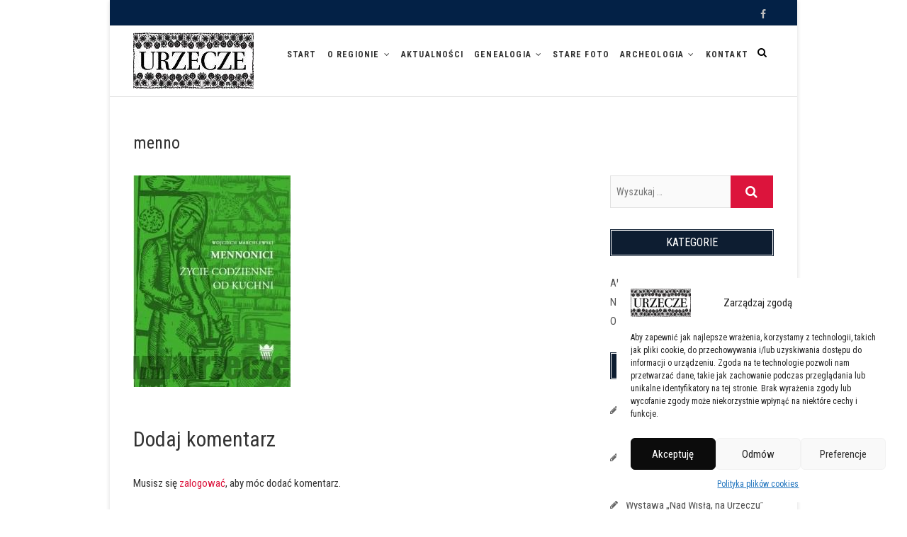

--- FILE ---
content_type: text/html; charset=UTF-8
request_url: https://urzecze.pl/literatura/menno/
body_size: 11988
content:
<!DOCTYPE html>
<html dir="ltr" lang="pl-PL" prefix="og: https://ogp.me/ns#">
<head>
	<!-- Google tag (gtag.js) -->
<script async src="https://www.googletagmanager.com/gtag/js?id=G-DLN9T8BBLF"></script>
<script>
  window.dataLayer = window.dataLayer || [];
  function gtag(){dataLayer.push(arguments);}
  gtag('js', new Date());

  gtag('config', 'G-DLN9T8BBLF');
</script>
<meta charset="UTF-8" />
<link rel="profile" href="http://gmpg.org/xfn/11" />
<link rel="pingback" href="https://urzecze.pl/xmlrpc.php" />
<title>menno | Urzecze - podwarszawski mikroregion etnograficzny</title>
	<style>img:is([sizes="auto" i], [sizes^="auto," i]) { contain-intrinsic-size: 3000px 1500px }</style>
	
		<!-- All in One SEO 4.7.6 - aioseo.com -->
	<meta name="robots" content="max-image-preview:large" />
	<link rel="canonical" href="https://urzecze.pl/literatura/menno/" />
	<meta name="generator" content="All in One SEO (AIOSEO) 4.7.6" />
		<meta property="og:locale" content="pl_PL" />
		<meta property="og:site_name" content="Urzecze - podwarszawski mikroregion etnograficzny |" />
		<meta property="og:type" content="article" />
		<meta property="og:title" content="menno | Urzecze - podwarszawski mikroregion etnograficzny" />
		<meta property="og:url" content="https://urzecze.pl/literatura/menno/" />
		<meta property="og:image" content="https://urzecze.pl/wp-content/uploads/2018/04/cropped-logo.jpg" />
		<meta property="og:image:secure_url" content="https://urzecze.pl/wp-content/uploads/2018/04/cropped-logo.jpg" />
		<meta property="article:published_time" content="2018-05-21T16:26:23+00:00" />
		<meta property="article:modified_time" content="2018-05-21T16:26:23+00:00" />
		<meta name="twitter:card" content="summary" />
		<meta name="twitter:title" content="menno | Urzecze - podwarszawski mikroregion etnograficzny" />
		<meta name="twitter:image" content="https://urzecze.pl/wp-content/uploads/2018/04/cropped-logo.jpg" />
		<script type="application/ld+json" class="aioseo-schema">
			{"@context":"https:\/\/schema.org","@graph":[{"@type":"BreadcrumbList","@id":"https:\/\/urzecze.pl\/literatura\/menno\/#breadcrumblist","itemListElement":[{"@type":"ListItem","@id":"https:\/\/urzecze.pl\/#listItem","position":1,"name":"Dom","item":"https:\/\/urzecze.pl\/","nextItem":{"@type":"ListItem","@id":"https:\/\/urzecze.pl\/literatura\/menno\/#listItem","name":"menno"}},{"@type":"ListItem","@id":"https:\/\/urzecze.pl\/literatura\/menno\/#listItem","position":2,"name":"menno","previousItem":{"@type":"ListItem","@id":"https:\/\/urzecze.pl\/#listItem","name":"Dom"}}]},{"@type":"ItemPage","@id":"https:\/\/urzecze.pl\/literatura\/menno\/#itempage","url":"https:\/\/urzecze.pl\/literatura\/menno\/","name":"menno | Urzecze - podwarszawski mikroregion etnograficzny","inLanguage":"pl-PL","isPartOf":{"@id":"https:\/\/urzecze.pl\/#website"},"breadcrumb":{"@id":"https:\/\/urzecze.pl\/literatura\/menno\/#breadcrumblist"},"author":{"@id":"https:\/\/urzecze.pl\/author\/urzecze\/#author"},"creator":{"@id":"https:\/\/urzecze.pl\/author\/urzecze\/#author"},"datePublished":"2018-05-21T18:26:23+02:00","dateModified":"2018-05-21T18:26:23+02:00"},{"@type":"Organization","@id":"https:\/\/urzecze.pl\/#organization","name":"Urzecze - podwarszawski mikroregion etnograficzny","url":"https:\/\/urzecze.pl\/","logo":{"@type":"ImageObject","url":"https:\/\/urzecze.pl\/wp-content\/uploads\/2018\/04\/cropped-logo.jpg","@id":"https:\/\/urzecze.pl\/literatura\/menno\/#organizationLogo","width":170,"height":80},"image":{"@id":"https:\/\/urzecze.pl\/literatura\/menno\/#organizationLogo"}},{"@type":"Person","@id":"https:\/\/urzecze.pl\/author\/urzecze\/#author","url":"https:\/\/urzecze.pl\/author\/urzecze\/","name":"Urzecze","image":{"@type":"ImageObject","@id":"https:\/\/urzecze.pl\/literatura\/menno\/#authorImage","url":"https:\/\/secure.gravatar.com\/avatar\/4574a87ef09ae6a14229c4048133766c?s=96&d=mm&r=g","width":96,"height":96,"caption":"Urzecze"}},{"@type":"WebSite","@id":"https:\/\/urzecze.pl\/#website","url":"https:\/\/urzecze.pl\/","name":"Urzecze - podwarszawski mikroregion etnograficzny","inLanguage":"pl-PL","publisher":{"@id":"https:\/\/urzecze.pl\/#organization"}}]}
		</script>
		<!-- All in One SEO -->

<link rel='dns-prefetch' href='//fonts.googleapis.com' />
<link rel="alternate" type="application/rss+xml" title="Urzecze - podwarszawski mikroregion etnograficzny &raquo; Kanał z wpisami" href="https://urzecze.pl/feed/" />
<link rel="alternate" type="application/rss+xml" title="Urzecze - podwarszawski mikroregion etnograficzny &raquo; Kanał z komentarzami" href="https://urzecze.pl/comments/feed/" />
<link rel="alternate" type="application/rss+xml" title="Urzecze - podwarszawski mikroregion etnograficzny &raquo; menno Kanał z komentarzami" href="https://urzecze.pl/literatura/menno/feed/" />
<script type="text/javascript">
/* <![CDATA[ */
window._wpemojiSettings = {"baseUrl":"https:\/\/s.w.org\/images\/core\/emoji\/15.0.3\/72x72\/","ext":".png","svgUrl":"https:\/\/s.w.org\/images\/core\/emoji\/15.0.3\/svg\/","svgExt":".svg","source":{"concatemoji":"https:\/\/urzecze.pl\/wp-includes\/js\/wp-emoji-release.min.js?ver=6.7.4"}};
/*! This file is auto-generated */
!function(i,n){var o,s,e;function c(e){try{var t={supportTests:e,timestamp:(new Date).valueOf()};sessionStorage.setItem(o,JSON.stringify(t))}catch(e){}}function p(e,t,n){e.clearRect(0,0,e.canvas.width,e.canvas.height),e.fillText(t,0,0);var t=new Uint32Array(e.getImageData(0,0,e.canvas.width,e.canvas.height).data),r=(e.clearRect(0,0,e.canvas.width,e.canvas.height),e.fillText(n,0,0),new Uint32Array(e.getImageData(0,0,e.canvas.width,e.canvas.height).data));return t.every(function(e,t){return e===r[t]})}function u(e,t,n){switch(t){case"flag":return n(e,"\ud83c\udff3\ufe0f\u200d\u26a7\ufe0f","\ud83c\udff3\ufe0f\u200b\u26a7\ufe0f")?!1:!n(e,"\ud83c\uddfa\ud83c\uddf3","\ud83c\uddfa\u200b\ud83c\uddf3")&&!n(e,"\ud83c\udff4\udb40\udc67\udb40\udc62\udb40\udc65\udb40\udc6e\udb40\udc67\udb40\udc7f","\ud83c\udff4\u200b\udb40\udc67\u200b\udb40\udc62\u200b\udb40\udc65\u200b\udb40\udc6e\u200b\udb40\udc67\u200b\udb40\udc7f");case"emoji":return!n(e,"\ud83d\udc26\u200d\u2b1b","\ud83d\udc26\u200b\u2b1b")}return!1}function f(e,t,n){var r="undefined"!=typeof WorkerGlobalScope&&self instanceof WorkerGlobalScope?new OffscreenCanvas(300,150):i.createElement("canvas"),a=r.getContext("2d",{willReadFrequently:!0}),o=(a.textBaseline="top",a.font="600 32px Arial",{});return e.forEach(function(e){o[e]=t(a,e,n)}),o}function t(e){var t=i.createElement("script");t.src=e,t.defer=!0,i.head.appendChild(t)}"undefined"!=typeof Promise&&(o="wpEmojiSettingsSupports",s=["flag","emoji"],n.supports={everything:!0,everythingExceptFlag:!0},e=new Promise(function(e){i.addEventListener("DOMContentLoaded",e,{once:!0})}),new Promise(function(t){var n=function(){try{var e=JSON.parse(sessionStorage.getItem(o));if("object"==typeof e&&"number"==typeof e.timestamp&&(new Date).valueOf()<e.timestamp+604800&&"object"==typeof e.supportTests)return e.supportTests}catch(e){}return null}();if(!n){if("undefined"!=typeof Worker&&"undefined"!=typeof OffscreenCanvas&&"undefined"!=typeof URL&&URL.createObjectURL&&"undefined"!=typeof Blob)try{var e="postMessage("+f.toString()+"("+[JSON.stringify(s),u.toString(),p.toString()].join(",")+"));",r=new Blob([e],{type:"text/javascript"}),a=new Worker(URL.createObjectURL(r),{name:"wpTestEmojiSupports"});return void(a.onmessage=function(e){c(n=e.data),a.terminate(),t(n)})}catch(e){}c(n=f(s,u,p))}t(n)}).then(function(e){for(var t in e)n.supports[t]=e[t],n.supports.everything=n.supports.everything&&n.supports[t],"flag"!==t&&(n.supports.everythingExceptFlag=n.supports.everythingExceptFlag&&n.supports[t]);n.supports.everythingExceptFlag=n.supports.everythingExceptFlag&&!n.supports.flag,n.DOMReady=!1,n.readyCallback=function(){n.DOMReady=!0}}).then(function(){return e}).then(function(){var e;n.supports.everything||(n.readyCallback(),(e=n.source||{}).concatemoji?t(e.concatemoji):e.wpemoji&&e.twemoji&&(t(e.twemoji),t(e.wpemoji)))}))}((window,document),window._wpemojiSettings);
/* ]]> */
</script>
<style id='wp-emoji-styles-inline-css' type='text/css'>

	img.wp-smiley, img.emoji {
		display: inline !important;
		border: none !important;
		box-shadow: none !important;
		height: 1em !important;
		width: 1em !important;
		margin: 0 0.07em !important;
		vertical-align: -0.1em !important;
		background: none !important;
		padding: 0 !important;
	}
</style>
<link rel='stylesheet' id='wp-block-library-css' href='https://urzecze.pl/wp-includes/css/dist/block-library/style.min.css?ver=6.7.4' type='text/css' media='all' />
<style id='classic-theme-styles-inline-css' type='text/css'>
/*! This file is auto-generated */
.wp-block-button__link{color:#fff;background-color:#32373c;border-radius:9999px;box-shadow:none;text-decoration:none;padding:calc(.667em + 2px) calc(1.333em + 2px);font-size:1.125em}.wp-block-file__button{background:#32373c;color:#fff;text-decoration:none}
</style>
<style id='global-styles-inline-css' type='text/css'>
:root{--wp--preset--aspect-ratio--square: 1;--wp--preset--aspect-ratio--4-3: 4/3;--wp--preset--aspect-ratio--3-4: 3/4;--wp--preset--aspect-ratio--3-2: 3/2;--wp--preset--aspect-ratio--2-3: 2/3;--wp--preset--aspect-ratio--16-9: 16/9;--wp--preset--aspect-ratio--9-16: 9/16;--wp--preset--color--black: #000000;--wp--preset--color--cyan-bluish-gray: #abb8c3;--wp--preset--color--white: #ffffff;--wp--preset--color--pale-pink: #f78da7;--wp--preset--color--vivid-red: #cf2e2e;--wp--preset--color--luminous-vivid-orange: #ff6900;--wp--preset--color--luminous-vivid-amber: #fcb900;--wp--preset--color--light-green-cyan: #7bdcb5;--wp--preset--color--vivid-green-cyan: #00d084;--wp--preset--color--pale-cyan-blue: #8ed1fc;--wp--preset--color--vivid-cyan-blue: #0693e3;--wp--preset--color--vivid-purple: #9b51e0;--wp--preset--gradient--vivid-cyan-blue-to-vivid-purple: linear-gradient(135deg,rgba(6,147,227,1) 0%,rgb(155,81,224) 100%);--wp--preset--gradient--light-green-cyan-to-vivid-green-cyan: linear-gradient(135deg,rgb(122,220,180) 0%,rgb(0,208,130) 100%);--wp--preset--gradient--luminous-vivid-amber-to-luminous-vivid-orange: linear-gradient(135deg,rgba(252,185,0,1) 0%,rgba(255,105,0,1) 100%);--wp--preset--gradient--luminous-vivid-orange-to-vivid-red: linear-gradient(135deg,rgba(255,105,0,1) 0%,rgb(207,46,46) 100%);--wp--preset--gradient--very-light-gray-to-cyan-bluish-gray: linear-gradient(135deg,rgb(238,238,238) 0%,rgb(169,184,195) 100%);--wp--preset--gradient--cool-to-warm-spectrum: linear-gradient(135deg,rgb(74,234,220) 0%,rgb(151,120,209) 20%,rgb(207,42,186) 40%,rgb(238,44,130) 60%,rgb(251,105,98) 80%,rgb(254,248,76) 100%);--wp--preset--gradient--blush-light-purple: linear-gradient(135deg,rgb(255,206,236) 0%,rgb(152,150,240) 100%);--wp--preset--gradient--blush-bordeaux: linear-gradient(135deg,rgb(254,205,165) 0%,rgb(254,45,45) 50%,rgb(107,0,62) 100%);--wp--preset--gradient--luminous-dusk: linear-gradient(135deg,rgb(255,203,112) 0%,rgb(199,81,192) 50%,rgb(65,88,208) 100%);--wp--preset--gradient--pale-ocean: linear-gradient(135deg,rgb(255,245,203) 0%,rgb(182,227,212) 50%,rgb(51,167,181) 100%);--wp--preset--gradient--electric-grass: linear-gradient(135deg,rgb(202,248,128) 0%,rgb(113,206,126) 100%);--wp--preset--gradient--midnight: linear-gradient(135deg,rgb(2,3,129) 0%,rgb(40,116,252) 100%);--wp--preset--font-size--small: 13px;--wp--preset--font-size--medium: 20px;--wp--preset--font-size--large: 36px;--wp--preset--font-size--x-large: 42px;--wp--preset--spacing--20: 0.44rem;--wp--preset--spacing--30: 0.67rem;--wp--preset--spacing--40: 1rem;--wp--preset--spacing--50: 1.5rem;--wp--preset--spacing--60: 2.25rem;--wp--preset--spacing--70: 3.38rem;--wp--preset--spacing--80: 5.06rem;--wp--preset--shadow--natural: 6px 6px 9px rgba(0, 0, 0, 0.2);--wp--preset--shadow--deep: 12px 12px 50px rgba(0, 0, 0, 0.4);--wp--preset--shadow--sharp: 6px 6px 0px rgba(0, 0, 0, 0.2);--wp--preset--shadow--outlined: 6px 6px 0px -3px rgba(255, 255, 255, 1), 6px 6px rgba(0, 0, 0, 1);--wp--preset--shadow--crisp: 6px 6px 0px rgba(0, 0, 0, 1);}:where(.is-layout-flex){gap: 0.5em;}:where(.is-layout-grid){gap: 0.5em;}body .is-layout-flex{display: flex;}.is-layout-flex{flex-wrap: wrap;align-items: center;}.is-layout-flex > :is(*, div){margin: 0;}body .is-layout-grid{display: grid;}.is-layout-grid > :is(*, div){margin: 0;}:where(.wp-block-columns.is-layout-flex){gap: 2em;}:where(.wp-block-columns.is-layout-grid){gap: 2em;}:where(.wp-block-post-template.is-layout-flex){gap: 1.25em;}:where(.wp-block-post-template.is-layout-grid){gap: 1.25em;}.has-black-color{color: var(--wp--preset--color--black) !important;}.has-cyan-bluish-gray-color{color: var(--wp--preset--color--cyan-bluish-gray) !important;}.has-white-color{color: var(--wp--preset--color--white) !important;}.has-pale-pink-color{color: var(--wp--preset--color--pale-pink) !important;}.has-vivid-red-color{color: var(--wp--preset--color--vivid-red) !important;}.has-luminous-vivid-orange-color{color: var(--wp--preset--color--luminous-vivid-orange) !important;}.has-luminous-vivid-amber-color{color: var(--wp--preset--color--luminous-vivid-amber) !important;}.has-light-green-cyan-color{color: var(--wp--preset--color--light-green-cyan) !important;}.has-vivid-green-cyan-color{color: var(--wp--preset--color--vivid-green-cyan) !important;}.has-pale-cyan-blue-color{color: var(--wp--preset--color--pale-cyan-blue) !important;}.has-vivid-cyan-blue-color{color: var(--wp--preset--color--vivid-cyan-blue) !important;}.has-vivid-purple-color{color: var(--wp--preset--color--vivid-purple) !important;}.has-black-background-color{background-color: var(--wp--preset--color--black) !important;}.has-cyan-bluish-gray-background-color{background-color: var(--wp--preset--color--cyan-bluish-gray) !important;}.has-white-background-color{background-color: var(--wp--preset--color--white) !important;}.has-pale-pink-background-color{background-color: var(--wp--preset--color--pale-pink) !important;}.has-vivid-red-background-color{background-color: var(--wp--preset--color--vivid-red) !important;}.has-luminous-vivid-orange-background-color{background-color: var(--wp--preset--color--luminous-vivid-orange) !important;}.has-luminous-vivid-amber-background-color{background-color: var(--wp--preset--color--luminous-vivid-amber) !important;}.has-light-green-cyan-background-color{background-color: var(--wp--preset--color--light-green-cyan) !important;}.has-vivid-green-cyan-background-color{background-color: var(--wp--preset--color--vivid-green-cyan) !important;}.has-pale-cyan-blue-background-color{background-color: var(--wp--preset--color--pale-cyan-blue) !important;}.has-vivid-cyan-blue-background-color{background-color: var(--wp--preset--color--vivid-cyan-blue) !important;}.has-vivid-purple-background-color{background-color: var(--wp--preset--color--vivid-purple) !important;}.has-black-border-color{border-color: var(--wp--preset--color--black) !important;}.has-cyan-bluish-gray-border-color{border-color: var(--wp--preset--color--cyan-bluish-gray) !important;}.has-white-border-color{border-color: var(--wp--preset--color--white) !important;}.has-pale-pink-border-color{border-color: var(--wp--preset--color--pale-pink) !important;}.has-vivid-red-border-color{border-color: var(--wp--preset--color--vivid-red) !important;}.has-luminous-vivid-orange-border-color{border-color: var(--wp--preset--color--luminous-vivid-orange) !important;}.has-luminous-vivid-amber-border-color{border-color: var(--wp--preset--color--luminous-vivid-amber) !important;}.has-light-green-cyan-border-color{border-color: var(--wp--preset--color--light-green-cyan) !important;}.has-vivid-green-cyan-border-color{border-color: var(--wp--preset--color--vivid-green-cyan) !important;}.has-pale-cyan-blue-border-color{border-color: var(--wp--preset--color--pale-cyan-blue) !important;}.has-vivid-cyan-blue-border-color{border-color: var(--wp--preset--color--vivid-cyan-blue) !important;}.has-vivid-purple-border-color{border-color: var(--wp--preset--color--vivid-purple) !important;}.has-vivid-cyan-blue-to-vivid-purple-gradient-background{background: var(--wp--preset--gradient--vivid-cyan-blue-to-vivid-purple) !important;}.has-light-green-cyan-to-vivid-green-cyan-gradient-background{background: var(--wp--preset--gradient--light-green-cyan-to-vivid-green-cyan) !important;}.has-luminous-vivid-amber-to-luminous-vivid-orange-gradient-background{background: var(--wp--preset--gradient--luminous-vivid-amber-to-luminous-vivid-orange) !important;}.has-luminous-vivid-orange-to-vivid-red-gradient-background{background: var(--wp--preset--gradient--luminous-vivid-orange-to-vivid-red) !important;}.has-very-light-gray-to-cyan-bluish-gray-gradient-background{background: var(--wp--preset--gradient--very-light-gray-to-cyan-bluish-gray) !important;}.has-cool-to-warm-spectrum-gradient-background{background: var(--wp--preset--gradient--cool-to-warm-spectrum) !important;}.has-blush-light-purple-gradient-background{background: var(--wp--preset--gradient--blush-light-purple) !important;}.has-blush-bordeaux-gradient-background{background: var(--wp--preset--gradient--blush-bordeaux) !important;}.has-luminous-dusk-gradient-background{background: var(--wp--preset--gradient--luminous-dusk) !important;}.has-pale-ocean-gradient-background{background: var(--wp--preset--gradient--pale-ocean) !important;}.has-electric-grass-gradient-background{background: var(--wp--preset--gradient--electric-grass) !important;}.has-midnight-gradient-background{background: var(--wp--preset--gradient--midnight) !important;}.has-small-font-size{font-size: var(--wp--preset--font-size--small) !important;}.has-medium-font-size{font-size: var(--wp--preset--font-size--medium) !important;}.has-large-font-size{font-size: var(--wp--preset--font-size--large) !important;}.has-x-large-font-size{font-size: var(--wp--preset--font-size--x-large) !important;}
:where(.wp-block-post-template.is-layout-flex){gap: 1.25em;}:where(.wp-block-post-template.is-layout-grid){gap: 1.25em;}
:where(.wp-block-columns.is-layout-flex){gap: 2em;}:where(.wp-block-columns.is-layout-grid){gap: 2em;}
:root :where(.wp-block-pullquote){font-size: 1.5em;line-height: 1.6;}
</style>
<link rel='stylesheet' id='contact-form-7-css' href='https://urzecze.pl/wp-content/plugins/contact-form-7/includes/css/styles.css?ver=6.0.1' type='text/css' media='all' />
<link rel='stylesheet' id='cmplz-general-css' href='https://urzecze.pl/wp-content/plugins/complianz-gdpr/assets/css/cookieblocker.min.css?ver=1732914265' type='text/css' media='all' />
<link rel='stylesheet' id='event-style-css' href='https://urzecze.pl/wp-content/themes/event/style.css?ver=6.7.4' type='text/css' media='all' />
<link rel='stylesheet' id='font-awesome-css' href='https://urzecze.pl/wp-content/themes/event/assets/font-awesome/css/font-awesome.min.css?ver=6.7.4' type='text/css' media='all' />
<link rel='stylesheet' id='event-responsive-css' href='https://urzecze.pl/wp-content/themes/event/css/responsive.css?ver=6.7.4' type='text/css' media='all' />
<link rel='stylesheet' id='event_google_fonts-css' href='//fonts.googleapis.com/css?family=Roboto+Condensed%3A400%2C400italic%2C700%2C300&#038;ver=6.7.4' type='text/css' media='all' />
<script type="text/javascript" src="https://urzecze.pl/wp-includes/js/jquery/jquery.min.js?ver=3.7.1" id="jquery-core-js"></script>
<script type="text/javascript" src="https://urzecze.pl/wp-includes/js/jquery/jquery-migrate.min.js?ver=3.4.1" id="jquery-migrate-js"></script>
<script type="text/javascript" src="https://urzecze.pl/wp-content/themes/event/js/jquery.flexslider.js?ver=6.7.4" id="jquery-flexslider-js"></script>
<script type="text/javascript" id="event-slider-js-extra">
/* <![CDATA[ */
var event_slider_value = {"event_animation_effect":"slide","event_slideshowSpeed":"6000","event_animationSpeed":"700","event_direction":"horizontal"};
/* ]]> */
</script>
<script type="text/javascript" src="https://urzecze.pl/wp-content/themes/event/js/event-flexslider-setting.js?ver=6.7.4" id="event-slider-js"></script>
<!--[if lt IE 9]>
<script type="text/javascript" src="https://urzecze.pl/wp-content/themes/event/js/html5.js?ver=3.7.3" id="html5-js"></script>
<![endif]-->
<link rel="https://api.w.org/" href="https://urzecze.pl/wp-json/" /><link rel="alternate" title="JSON" type="application/json" href="https://urzecze.pl/wp-json/wp/v2/media/1176" /><link rel="EditURI" type="application/rsd+xml" title="RSD" href="https://urzecze.pl/xmlrpc.php?rsd" />
<meta name="generator" content="WordPress 6.7.4" />
<link rel='shortlink' href='https://urzecze.pl/?p=1176' />
<link rel="alternate" title="oEmbed (JSON)" type="application/json+oembed" href="https://urzecze.pl/wp-json/oembed/1.0/embed?url=https%3A%2F%2Furzecze.pl%2Fliteratura%2Fmenno%2F" />
<link rel="alternate" title="oEmbed (XML)" type="text/xml+oembed" href="https://urzecze.pl/wp-json/oembed/1.0/embed?url=https%3A%2F%2Furzecze.pl%2Fliteratura%2Fmenno%2F&#038;format=xml" />
			<style>.cmplz-hidden {
					display: none !important;
				}</style>	<meta name="viewport" content="width=device-width, initial-scale=1, maximum-scale=1" />
	<link rel="icon" href="https://urzecze.pl/wp-content/uploads/2017/04/cropped-haft-1-32x32.jpg" sizes="32x32" />
<link rel="icon" href="https://urzecze.pl/wp-content/uploads/2017/04/cropped-haft-1-192x192.jpg" sizes="192x192" />
<link rel="apple-touch-icon" href="https://urzecze.pl/wp-content/uploads/2017/04/cropped-haft-1-180x180.jpg" />
<meta name="msapplication-TileImage" content="https://urzecze.pl/wp-content/uploads/2017/04/cropped-haft-1-270x270.jpg" />
<!-- Global site tag (gtag.js) - Google Analytics -->
<script async src="https://www.googletagmanager.com/gtag/js?id=UA-119678702-1"></script>
<script>
  window.dataLayer = window.dataLayer || [];
  function gtag(){dataLayer.push(arguments);}
  gtag('js', new Date());

  gtag('config', 'UA-119678702-1');
</script>

</head>
<body class="attachment attachment-template-default attachmentid-1176 attachment-jpeg wp-custom-logo boxed-layout two_column_blog">
<div id="page" class="site">
<!-- Masthead ============================================= -->
<header id="masthead" class="site-header" role="banner">
		<div class="top-header">
			<div class="container clearfix">
				<div class="header-social-block">	<div class="social-links clearfix">
	<ul><li id="menu-item-346" class="menu-item menu-item-type-custom menu-item-object-custom menu-item-346"><a href="https://www.facebook.com/urzecze/"><span class="screen-reader-text">Facebook</span></a></li>
</ul>	</div><!-- end .social-links -->
	</div><!-- end .header-social-block -->			</div> <!-- end .container -->
		</div> <!-- end .top-header -->
				<!-- Main Header============================================= -->
				<div id="sticky-header" class="clearfix">
					<div class="container clearfix">
					<div id="site-branding"><a href="https://urzecze.pl/" class="custom-logo-link" rel="home"><img width="170" height="80" src="https://urzecze.pl/wp-content/uploads/2018/04/cropped-logo.jpg" class="custom-logo" alt="Urzecze &#8211; podwarszawski mikroregion etnograficzny" decoding="async" /></a></div>	
						<!-- Main Nav ============================================= -->
																		<nav id="site-navigation" class="main-navigation clearfix">
							<button class="menu-toggle" aria-controls="primary-menu" aria-expanded="false">
								<span class="line-one"></span>
								<span class="line-two"></span>
								<span class="line-three"></span>
							</button><!-- end .menu-toggle -->
							<ul id="primary-menu" class="menu nav-menu"><li id="menu-item-20" class="menu-item menu-item-type-custom menu-item-object-custom menu-item-20"><a href="/">Start</a></li>
<li id="menu-item-421" class="menu-item menu-item-type-taxonomy menu-item-object-category menu-item-has-children menu-item-421"><a href="https://urzecze.pl/kategoria/o-regionie/">O regionie</a>
<ul class="sub-menu">
	<li id="menu-item-494" class="menu-item menu-item-type-post_type menu-item-object-page menu-item-494"><a href="https://urzecze.pl/polozenie/">Położenie</a></li>
	<li id="menu-item-495" class="menu-item menu-item-type-post_type menu-item-object-page menu-item-495"><a href="https://urzecze.pl/historia/">Historia i tożsamość</a></li>
	<li id="menu-item-665" class="menu-item menu-item-type-post_type menu-item-object-post menu-item-665"><a href="https://urzecze.pl/geneza-nazwy/">Geneza nazwy</a></li>
	<li id="menu-item-501" class="menu-item menu-item-type-post_type menu-item-object-page menu-item-501"><a href="https://urzecze.pl/stroje/">Stroje ludowe</a></li>
	<li id="menu-item-487" class="menu-item menu-item-type-post_type menu-item-object-page menu-item-487"><a href="https://urzecze.pl/zespoly/">Zespoły ludowe</a></li>
	<li id="menu-item-486" class="menu-item menu-item-type-post_type menu-item-object-page menu-item-486"><a href="https://urzecze.pl/imprezy/">Imprezy cykliczne</a></li>
	<li id="menu-item-502" class="menu-item menu-item-type-post_type menu-item-object-page menu-item-502"><a href="https://urzecze.pl/literatura/">Literatura</a></li>
	<li id="menu-item-503" class="menu-item menu-item-type-post_type menu-item-object-page menu-item-503"><a href="https://urzecze.pl/linki/">Polecane strony</a></li>
</ul>
</li>
<li id="menu-item-430" class="menu-item menu-item-type-taxonomy menu-item-object-category menu-item-430"><a href="https://urzecze.pl/kategoria/aktualnosci/">Aktualności</a></li>
<li id="menu-item-497" class="menu-item menu-item-type-post_type menu-item-object-page menu-item-has-children menu-item-497"><a href="https://urzecze.pl/genealogia/">Genealogia</a>
<ul class="sub-menu">
	<li id="menu-item-1201" class="menu-item menu-item-type-post_type menu-item-object-page menu-item-1201"><a href="https://urzecze.pl/genealogia-projekt/">O projekcie</a></li>
	<li id="menu-item-1206" class="menu-item menu-item-type-post_type menu-item-object-page menu-item-1206"><a href="https://urzecze.pl/nasze-rody/">Nasze rody</a></li>
	<li id="menu-item-1207" class="menu-item menu-item-type-post_type menu-item-object-page menu-item-1207"><a href="https://urzecze.pl/yp1363/">Ród R1a-YP1363</a></li>
	<li id="menu-item-1728" class="menu-item menu-item-type-post_type menu-item-object-page menu-item-1728"><a href="https://urzecze.pl/haplogrupy/">Haplogrupy na Urzeczu</a></li>
	<li id="menu-item-1758" class="menu-item menu-item-type-post_type menu-item-object-page menu-item-1758"><a href="https://urzecze.pl/rody-wilanowsko-powsinsko-cieciszewskie/">Rody wilanowsko – powsińsko – cieciszewskie</a></li>
</ul>
</li>
<li id="menu-item-488" class="menu-item menu-item-type-post_type menu-item-object-page menu-item-488"><a href="https://urzecze.pl/foto/">Stare foto</a></li>
<li id="menu-item-1313" class="menu-item menu-item-type-post_type menu-item-object-page menu-item-has-children menu-item-1313"><a href="https://urzecze.pl/archeologia/">Archeologia</a>
<ul class="sub-menu">
	<li id="menu-item-1314" class="menu-item menu-item-type-post_type menu-item-object-page menu-item-1314"><a href="https://urzecze.pl/projekt-mkidn-2017-2018/">Projekt MKiDN 2017-2018</a></li>
	<li id="menu-item-2391" class="menu-item menu-item-type-post_type menu-item-object-page menu-item-2391"><a href="https://urzecze.pl/projekt-mkidn-2019-2020/">Projekt MKiDN 2019-2020</a></li>
	<li id="menu-item-1315" class="menu-item menu-item-type-post_type menu-item-object-page menu-item-1315"><a href="https://urzecze.pl/nasze-odkrycia/">Nasze odkrycia</a></li>
</ul>
</li>
<li id="menu-item-23" class="menu-item menu-item-type-post_type menu-item-object-page menu-item-23"><a href="https://urzecze.pl/kontakt/">Kontakt</a></li>
</ul>						</nav> <!-- end #site-navigation -->
													<div id="search-toggle" class="header-search"></div>
							<div id="search-box" class="clearfix">
								<form class="search-form" action="https://urzecze.pl/" method="get">
		<input type="search" name="s" class="search-field" placeholder="Wyszukaj &hellip;" autocomplete="off">
	<button type="submit" class="search-submit"><i class="fa fa-search"></i></button>
	</form> <!-- end .search-form -->							</div>  <!-- end #search-box -->
											</div> <!-- end .container -->
				</div> <!-- end #sticky-header -->
				</header> <!-- end #masthead -->
<!-- Main Page Start ============================================= -->
<div id="content">
	<div class="container clearfix">
			<div class="page-header">
					<h1 class="page-title">menno</h1>
					<!-- .page-title -->
						<!-- .breadcrumb -->
		</div>
		<!-- .page-header -->

<div id="primary">
	<div id="main" class="clearfix">
		<section id="post-1176" class="post-1176 attachment type-attachment status-inherit hentry">
		<article>
		<div class="entry-content clearfix">
			<p class="attachment"><a href='https://urzecze.pl/wp-content/uploads/2018/05/menno.jpg'><img fetchpriority="high" decoding="async" width="222" height="299" src="https://urzecze.pl/wp-content/uploads/2018/05/menno.jpg" class="attachment-medium size-medium" alt="" /></a></p>
		</div> <!-- entry-content clearfix-->
		
<div id="comments" class="comments-area">
			<input type="hidden" id="aecfccfbddff_nonce" name="aecfccfbddff_nonce" value="f42b083944" /><input type="hidden" name="_wp_http_referer" value="/literatura/menno/" />	<div id="respond" class="comment-respond">
		<h3 id="reply-title" class="comment-reply-title">Dodaj komentarz <small><a rel="nofollow" id="cancel-comment-reply-link" href="/literatura/menno/#respond" style="display:none;">Anuluj pisanie odpowiedzi</a></small></h3><p class="must-log-in">Musisz się <a href="https://urzecze.pl/wp-login.php?redirect_to=https%3A%2F%2Furzecze.pl%2Fliteratura%2Fmenno%2F">zalogować</a>, aby móc dodać komentarz.</p>	</div><!-- #respond -->
	</div> <!-- .comments-area -->		</article>
	</section>
		</div> <!-- #main -->
	</div> <!-- #primary -->

<div id="secondary">
    <aside id="search-5" class="widget widget_search"><form class="search-form" action="https://urzecze.pl/" method="get">
		<input type="search" name="s" class="search-field" placeholder="Wyszukaj &hellip;" autocomplete="off">
	<button type="submit" class="search-submit"><i class="fa fa-search"></i></button>
	</form> <!-- end .search-form --></aside><aside id="nav_menu-2" class="widget widget_nav_menu"><h2 class="widget-title">Kategorie</h2><div class="menu-menu-boczne-container"><ul id="menu-menu-boczne" class="menu"><li id="menu-item-1127" class="menu-item menu-item-type-taxonomy menu-item-object-category menu-item-1127"><a href="https://urzecze.pl/kategoria/aktualnosci/">Aktualności</a></li>
<li id="menu-item-1128" class="menu-item menu-item-type-taxonomy menu-item-object-category menu-item-1128"><a href="https://urzecze.pl/kategoria/nadchodzace-wydarzenia/">Nadchodzące wydarzenia</a></li>
<li id="menu-item-1129" class="menu-item menu-item-type-taxonomy menu-item-object-category menu-item-1129"><a href="https://urzecze.pl/kategoria/o-regionie/">O regionie</a></li>
</ul></div></aside>
		<aside id="recent-posts-3" class="widget widget_recent_entries">
		<h2 class="widget-title">Najnowsze na stronie</h2>
		<ul>
											<li>
					<a href="https://urzecze.pl/inauguracja-cyklu-nadwislanskie-historie/">Inauguracja cyklu &#8222;Nadwiślańskie historie&#8221;</a>
									</li>
											<li>
					<a href="https://urzecze.pl/ksiazka-nadwislanskie-urzecze/">Książka NADWIŚLAŃSKIE URZECZE już w sprzedaży!!!</a>
									</li>
											<li>
					<a href="https://urzecze.pl/wystawy-nad-wisla-na-urzeczu/">Wystawa &#8222;Nad Wisłą, na Urzeczu&#8221;</a>
									</li>
											<li>
					<a href="https://urzecze.pl/gaudo/">Z rodu Gaudów</a>
									</li>
											<li>
					<a href="https://urzecze.pl/swieto-wisly-na-urzeczu/">Święto Wisły na Urzeczu</a>
									</li>
					</ul>

		</aside><aside id="custom_html-2" class="widget_text widget widget_custom_html"><h2 class="widget-title">Znajdź nas na Facebook</h2><div class="textwidget custom-html-widget"><iframe src="https://www.facebook.com/plugins/page.php?href=https%3A%2F%2Fwww.facebook.com%2Furzecze%2F&tabs=timeline&width=300&height=775&small_header=false&adapt_container_width=true&hide_cover=false&show_facepile=false&appId" width="355" height="775" style="border:none;overflow:hidden" scrolling="no" frameborder="0"></iframe></div></aside></div> <!-- #secondary -->
	</div> <!-- end .container -->
</div> <!-- end #content -->
<!-- Footer Start ============================================= -->
<footer id="colophon" class="site-footer clearfix">
	<div class="widget-wrap">
		<div class="container">
			<div class="widget-area clearfix">
			<div class="column-4"><aside id="text-9" class="widget widget_text"><h3 class="widget-title">Witamy na Urzeczu</h3>			<div class="textwidget"></div>
		</aside></div><!-- end .column4  --><div class="column-4"></div><!--end .column4  --><div class="column-4"></div><!--end .column4  --><div class="column-4"></div><!--end .column4-->			</div> <!-- end .widget-area -->
			<div>Strona skupia miłośników Urzecza, regionu etnograficznego leżącego po obydwu stronach Wisły pomiędzy Pilicą i Wilgą a południowymi rubieżami Warszawy. Zamieszczać tu będziemy wszelkie informacje o naszym regionie pomocne do jeszcze lepszego zrozumienia jego specyfiki. Informujemy zatem o nadchodzących imprezach, wykładach czy warsztatach. Wciąż poszukujemy też kolejnych archiwaliów - starych fotografii i dokumentów - ubogacających nasze nadwiślańskie dziedzictwo. Zapraszamy wszystkich do współpracy!</div></br>
		</div> <!-- end .container -->
	</div> <!-- end .widget-wrap -->
	<div class="site-info" >
	<img src="/haftstopka.jpg" alt="haft wilanowski" />
	<div class="container">
		<div class="social-links clearfix">
	<ul><li class="menu-item menu-item-type-custom menu-item-object-custom menu-item-346"><a href="https://www.facebook.com/urzecze/"><span class="screen-reader-text">Facebook</span></a></li>
</ul>	</div><!-- end .social-links -->
	<div class="copyright">&copy; 2026 		Urzecze &#8211; podwarszawski mikroregion etnograficzny |
						Strony www by: <a title="strony www by zeki" target="_blank" href="http://zeki.pl">zeki</a> | Noty prawne: <a href="/polityka-prywatnosci">Polityka prywatności</a>, <a href="polityka-plikow-cookies-eu">Polityka cookies</a>
						
					</div>
				<div style="clear:both;"></div>
		</div> <!-- end .container -->
	</div> <!-- end .site-info -->
		<a class="go-to-top">
		<span class="icon-bg"></span>
		<span class="back-to-top-text">Top</span>
		<i class="fa fa-angle-up back-to-top-icon"></i>
	</a>
	</footer> <!-- end #colophon -->
</div><!-- end #page -->
<script type="text/javascript">
				window.onload = pryc_wp_antyspam_honeypot_field_js;
				function pryc_wp_antyspam_honeypot_field_js()	{			
				document.getElementById("aecfccfbddff").value = "";var HideField = document.getElementsByTagName("p");
					var HideField = document.getElementsByClassName("aecfccfbddff");
					HideField[0].style="display:none";}
			</script>
<!-- Consent Management powered by Complianz | GDPR/CCPA Cookie Consent https://wordpress.org/plugins/complianz-gdpr -->
<div id="cmplz-cookiebanner-container"><div class="cmplz-cookiebanner cmplz-hidden banner-1 baner-a optin cmplz-bottom-right cmplz-categories-type-view-preferences" aria-modal="true" data-nosnippet="true" role="dialog" aria-live="polite" aria-labelledby="cmplz-header-1-optin" aria-describedby="cmplz-message-1-optin">
	<div class="cmplz-header">
		<div class="cmplz-logo"><a href="https://urzecze.pl/" class="custom-logo-link" rel="home"><img width="170" height="80" src="https://urzecze.pl/wp-content/uploads/2018/04/cropped-logo.jpg" class="custom-logo" alt="Urzecze &#8211; podwarszawski mikroregion etnograficzny" decoding="async" /></a></div>
		<div class="cmplz-title" id="cmplz-header-1-optin">Zarządzaj zgodą</div>
		<div class="cmplz-close" tabindex="0" role="button" aria-label="Zamknij okienko">
			<svg aria-hidden="true" focusable="false" data-prefix="fas" data-icon="times" class="svg-inline--fa fa-times fa-w-11" role="img" xmlns="http://www.w3.org/2000/svg" viewBox="0 0 352 512"><path fill="currentColor" d="M242.72 256l100.07-100.07c12.28-12.28 12.28-32.19 0-44.48l-22.24-22.24c-12.28-12.28-32.19-12.28-44.48 0L176 189.28 75.93 89.21c-12.28-12.28-32.19-12.28-44.48 0L9.21 111.45c-12.28 12.28-12.28 32.19 0 44.48L109.28 256 9.21 356.07c-12.28 12.28-12.28 32.19 0 44.48l22.24 22.24c12.28 12.28 32.2 12.28 44.48 0L176 322.72l100.07 100.07c12.28 12.28 32.2 12.28 44.48 0l22.24-22.24c12.28-12.28 12.28-32.19 0-44.48L242.72 256z"></path></svg>
		</div>
	</div>

	<div class="cmplz-divider cmplz-divider-header"></div>
	<div class="cmplz-body">
		<div class="cmplz-message" id="cmplz-message-1-optin">Aby zapewnić jak najlepsze wrażenia, korzystamy z technologii, takich jak pliki cookie, do przechowywania i/lub uzyskiwania dostępu do informacji o urządzeniu. Zgoda na te technologie pozwoli nam przetwarzać dane, takie jak zachowanie podczas przeglądania lub unikalne identyfikatory na tej stronie. Brak wyrażenia zgody lub wycofanie zgody może niekorzystnie wpłynąć na niektóre cechy i funkcje.</div>
		<!-- categories start -->
		<div class="cmplz-categories">
			<details class="cmplz-category cmplz-functional" >
				<summary>
						<span class="cmplz-category-header">
							<span class="cmplz-category-title">Funkcjonalne</span>
							<span class='cmplz-always-active'>
								<span class="cmplz-banner-checkbox">
									<input type="checkbox"
										   id="cmplz-functional-optin"
										   data-category="cmplz_functional"
										   class="cmplz-consent-checkbox cmplz-functional"
										   size="40"
										   value="1"/>
									<label class="cmplz-label" for="cmplz-functional-optin" tabindex="0"><span class="screen-reader-text">Funkcjonalne</span></label>
								</span>
								Zawsze aktywne							</span>
							<span class="cmplz-icon cmplz-open">
								<svg xmlns="http://www.w3.org/2000/svg" viewBox="0 0 448 512"  height="18" ><path d="M224 416c-8.188 0-16.38-3.125-22.62-9.375l-192-192c-12.5-12.5-12.5-32.75 0-45.25s32.75-12.5 45.25 0L224 338.8l169.4-169.4c12.5-12.5 32.75-12.5 45.25 0s12.5 32.75 0 45.25l-192 192C240.4 412.9 232.2 416 224 416z"/></svg>
							</span>
						</span>
				</summary>
				<div class="cmplz-description">
					<span class="cmplz-description-functional">Przechowywanie lub dostęp do danych technicznych jest ściśle konieczny do uzasadnionego celu umożliwienia korzystania z konkretnej usługi wyraźnie żądanej przez subskrybenta lub użytkownika, lub wyłącznie w celu przeprowadzenia transmisji komunikatu przez sieć łączności elektronicznej.</span>
				</div>
			</details>

			<details class="cmplz-category cmplz-preferences" >
				<summary>
						<span class="cmplz-category-header">
							<span class="cmplz-category-title">Preferencje</span>
							<span class="cmplz-banner-checkbox">
								<input type="checkbox"
									   id="cmplz-preferences-optin"
									   data-category="cmplz_preferences"
									   class="cmplz-consent-checkbox cmplz-preferences"
									   size="40"
									   value="1"/>
								<label class="cmplz-label" for="cmplz-preferences-optin" tabindex="0"><span class="screen-reader-text">Preferencje</span></label>
							</span>
							<span class="cmplz-icon cmplz-open">
								<svg xmlns="http://www.w3.org/2000/svg" viewBox="0 0 448 512"  height="18" ><path d="M224 416c-8.188 0-16.38-3.125-22.62-9.375l-192-192c-12.5-12.5-12.5-32.75 0-45.25s32.75-12.5 45.25 0L224 338.8l169.4-169.4c12.5-12.5 32.75-12.5 45.25 0s12.5 32.75 0 45.25l-192 192C240.4 412.9 232.2 416 224 416z"/></svg>
							</span>
						</span>
				</summary>
				<div class="cmplz-description">
					<span class="cmplz-description-preferences">Przechowywanie lub dostęp techniczny jest niezbędny do uzasadnionego celu przechowywania preferencji, o które nie prosi subskrybent lub użytkownik.</span>
				</div>
			</details>

			<details class="cmplz-category cmplz-statistics" >
				<summary>
						<span class="cmplz-category-header">
							<span class="cmplz-category-title">Statystyka</span>
							<span class="cmplz-banner-checkbox">
								<input type="checkbox"
									   id="cmplz-statistics-optin"
									   data-category="cmplz_statistics"
									   class="cmplz-consent-checkbox cmplz-statistics"
									   size="40"
									   value="1"/>
								<label class="cmplz-label" for="cmplz-statistics-optin" tabindex="0"><span class="screen-reader-text">Statystyka</span></label>
							</span>
							<span class="cmplz-icon cmplz-open">
								<svg xmlns="http://www.w3.org/2000/svg" viewBox="0 0 448 512"  height="18" ><path d="M224 416c-8.188 0-16.38-3.125-22.62-9.375l-192-192c-12.5-12.5-12.5-32.75 0-45.25s32.75-12.5 45.25 0L224 338.8l169.4-169.4c12.5-12.5 32.75-12.5 45.25 0s12.5 32.75 0 45.25l-192 192C240.4 412.9 232.2 416 224 416z"/></svg>
							</span>
						</span>
				</summary>
				<div class="cmplz-description">
					<span class="cmplz-description-statistics">Przechowywanie techniczne lub dostęp, który jest używany wyłącznie do celów statystycznych.</span>
					<span class="cmplz-description-statistics-anonymous">Przechowywanie techniczne lub dostęp, który jest używany wyłącznie do anonimowych celów statystycznych. Bez wezwania do sądu, dobrowolnego podporządkowania się dostawcy usług internetowych lub dodatkowych zapisów od strony trzeciej, informacje przechowywane lub pobierane wyłącznie w tym celu zwykle nie mogą być wykorzystywane do identyfikacji użytkownika.</span>
				</div>
			</details>
			<details class="cmplz-category cmplz-marketing" >
				<summary>
						<span class="cmplz-category-header">
							<span class="cmplz-category-title">Marketing</span>
							<span class="cmplz-banner-checkbox">
								<input type="checkbox"
									   id="cmplz-marketing-optin"
									   data-category="cmplz_marketing"
									   class="cmplz-consent-checkbox cmplz-marketing"
									   size="40"
									   value="1"/>
								<label class="cmplz-label" for="cmplz-marketing-optin" tabindex="0"><span class="screen-reader-text">Marketing</span></label>
							</span>
							<span class="cmplz-icon cmplz-open">
								<svg xmlns="http://www.w3.org/2000/svg" viewBox="0 0 448 512"  height="18" ><path d="M224 416c-8.188 0-16.38-3.125-22.62-9.375l-192-192c-12.5-12.5-12.5-32.75 0-45.25s32.75-12.5 45.25 0L224 338.8l169.4-169.4c12.5-12.5 32.75-12.5 45.25 0s12.5 32.75 0 45.25l-192 192C240.4 412.9 232.2 416 224 416z"/></svg>
							</span>
						</span>
				</summary>
				<div class="cmplz-description">
					<span class="cmplz-description-marketing">Przechowywanie lub dostęp techniczny jest wymagany do tworzenia profili użytkowników w celu wysyłania reklam lub śledzenia użytkownika na stronie internetowej lub na kilku stronach internetowych w podobnych celach marketingowych.</span>
				</div>
			</details>
		</div><!-- categories end -->
			</div>

	<div class="cmplz-links cmplz-information">
		<a class="cmplz-link cmplz-manage-options cookie-statement" href="#" data-relative_url="#cmplz-manage-consent-container">Zarządzaj opcjami</a>
		<a class="cmplz-link cmplz-manage-third-parties cookie-statement" href="#" data-relative_url="#cmplz-cookies-overview">Zarządzaj serwisami</a>
		<a class="cmplz-link cmplz-manage-vendors tcf cookie-statement" href="#" data-relative_url="#cmplz-tcf-wrapper">Zarządzaj {vendor_count} dostawcami</a>
		<a class="cmplz-link cmplz-external cmplz-read-more-purposes tcf" target="_blank" rel="noopener noreferrer nofollow" href="https://cookiedatabase.org/tcf/purposes/">Przeczytaj więcej o tych celach</a>
			</div>

	<div class="cmplz-divider cmplz-footer"></div>

	<div class="cmplz-buttons">
		<button class="cmplz-btn cmplz-accept">Akceptuję</button>
		<button class="cmplz-btn cmplz-deny">Odmów</button>
		<button class="cmplz-btn cmplz-view-preferences">Preferencje</button>
		<button class="cmplz-btn cmplz-save-preferences">Zapisz preferencje</button>
		<a class="cmplz-btn cmplz-manage-options tcf cookie-statement" href="#" data-relative_url="#cmplz-manage-consent-container">Preferencje</a>
			</div>

	<div class="cmplz-links cmplz-documents">
		<a class="cmplz-link cookie-statement" href="#" data-relative_url="">{title}</a>
		<a class="cmplz-link privacy-statement" href="#" data-relative_url="">{title}</a>
		<a class="cmplz-link impressum" href="#" data-relative_url="">{title}</a>
			</div>

</div>
</div>
					<div id="cmplz-manage-consent" data-nosnippet="true"><button class="cmplz-btn cmplz-hidden cmplz-manage-consent manage-consent-1">Zarządzaj zgodą</button>

</div><script type="text/javascript" src="https://urzecze.pl/wp-includes/js/dist/hooks.min.js?ver=4d63a3d491d11ffd8ac6" id="wp-hooks-js"></script>
<script type="text/javascript" src="https://urzecze.pl/wp-includes/js/dist/i18n.min.js?ver=5e580eb46a90c2b997e6" id="wp-i18n-js"></script>
<script type="text/javascript" id="wp-i18n-js-after">
/* <![CDATA[ */
wp.i18n.setLocaleData( { 'text direction\u0004ltr': [ 'ltr' ] } );
/* ]]> */
</script>
<script type="text/javascript" src="https://urzecze.pl/wp-content/plugins/contact-form-7/includes/swv/js/index.js?ver=6.0.1" id="swv-js"></script>
<script type="text/javascript" id="contact-form-7-js-before">
/* <![CDATA[ */
var wpcf7 = {
    "api": {
        "root": "https:\/\/urzecze.pl\/wp-json\/",
        "namespace": "contact-form-7\/v1"
    },
    "cached": 1
};
/* ]]> */
</script>
<script type="text/javascript" src="https://urzecze.pl/wp-content/plugins/contact-form-7/includes/js/index.js?ver=6.0.1" id="contact-form-7-js"></script>
<script type="text/javascript" src="https://urzecze.pl/wp-content/themes/event/js/event-main.js?ver=6.7.4" id="event-main-js"></script>
<script type="text/javascript" src="https://urzecze.pl/wp-content/themes/event/assets/sticky/jquery.sticky.min.js?ver=6.7.4" id="jquery-sticky-js"></script>
<script type="text/javascript" src="https://urzecze.pl/wp-content/themes/event/assets/sticky/sticky-settings.js?ver=6.7.4" id="event-sticky-settings-js"></script>
<script type="text/javascript" src="https://urzecze.pl/wp-content/themes/event/js/navigation.js?ver=6.7.4" id="event-navigation-js"></script>
<script type="text/javascript" src="https://urzecze.pl/wp-includes/js/comment-reply.min.js?ver=6.7.4" id="comment-reply-js" async="async" data-wp-strategy="async"></script>
<script type="text/javascript" id="cmplz-cookiebanner-js-extra">
/* <![CDATA[ */
var complianz = {"prefix":"cmplz_","user_banner_id":"1","set_cookies":[],"block_ajax_content":"0","banner_version":"16","version":"7.1.5","store_consent":"","do_not_track_enabled":"1","consenttype":"optin","region":"eu","geoip":"","dismiss_timeout":"","disable_cookiebanner":"","soft_cookiewall":"","dismiss_on_scroll":"","cookie_expiry":"365","url":"https:\/\/urzecze.pl\/wp-json\/complianz\/v1\/","locale":"lang=pl&locale=pl_PL","set_cookies_on_root":"0","cookie_domain":"","current_policy_id":"35","cookie_path":"\/","categories":{"statistics":"statystyki","marketing":"marketing"},"tcf_active":"","placeholdertext":"Kliknij, \u017ceby zaakceptowa\u0107 {category} pliki cookies i w\u0142\u0105czy\u0107 t\u0119 tre\u015b\u0107","css_file":"https:\/\/urzecze.pl\/wp-content\/uploads\/complianz\/css\/banner-{banner_id}-{type}.css?v=16","page_links":{"eu":{"cookie-statement":{"title":"Polityka plik\u00f3w cookies ","url":"https:\/\/urzecze.pl\/polityka-plikow-cookies-eu\/"}}},"tm_categories":"","forceEnableStats":"","preview":"","clean_cookies":"","aria_label":"Kliknij, \u017ceby zaakceptowa\u0107 {category} pliki cookies i w\u0142\u0105czy\u0107 t\u0119 tre\u015b\u0107"};
/* ]]> */
</script>
<script defer type="text/javascript" src="https://urzecze.pl/wp-content/plugins/complianz-gdpr/cookiebanner/js/complianz.min.js?ver=1732914265" id="cmplz-cookiebanner-js"></script>
<!-- Statistics script Complianz GDPR/CCPA -->
						<script type="text/plain"							data-category="statistics">window['gtag_enable_tcf_support'] = false;
window.dataLayer = window.dataLayer || [];
function gtag(){dataLayer.push(arguments);}
gtag('js', new Date());
gtag('config', '', {
	cookie_flags:'secure;samesite=none',
	'anonymize_ip': true
});
</script></body>
</html>

<!-- Page cached by LiteSpeed Cache 6.5.2 on 2026-02-01 16:01:34 -->